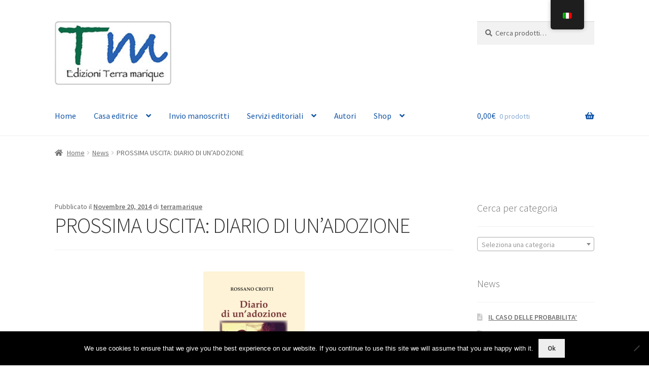

--- FILE ---
content_type: text/html; charset=UTF-8
request_url: https://www.edizioniterramarique.com/prossima-uscita-diario-di-unadozione/
body_size: 15319
content:
<!doctype html>
<html lang="it-IT">
<head>
<meta charset="UTF-8">
<meta name="viewport" content="width=device-width, initial-scale=1">
<link rel="profile" href="http://gmpg.org/xfn/11">
<link rel="pingback" href="https://www.edizioniterramarique.com/xmlrpc.php">

<meta name='robots' content='index, follow, max-image-preview:large, max-snippet:-1, max-video-preview:-1' />
	<style>img:is([sizes="auto" i], [sizes^="auto," i]) { contain-intrinsic-size: 3000px 1500px }</style>
	
	<!-- This site is optimized with the Yoast SEO plugin v26.3 - https://yoast.com/wordpress/plugins/seo/ -->
	<title>PROSSIMA USCITA: DIARIO DI UN&#039;ADOZIONE &#8226; Edizioni Terra marique</title>
	<link rel="canonical" href="https://www.edizioniterramarique.com/prossima-uscita-diario-di-unadozione/" />
	<meta property="og:locale" content="it_IT" />
	<meta property="og:type" content="article" />
	<meta property="og:title" content="PROSSIMA USCITA: DIARIO DI UN&#039;ADOZIONE &#8226; Edizioni Terra marique" />
	<meta property="og:description" content="Un libro tanto semplice quanto intenso e coinvolgente. La storia di un bisogno che si fa desiderio. E quindi attesa. L&#8217;autore è Rossano Crotti, genitore adottivo, insieme alla moglie Rossana, della piccola Mansi (la bimba indiana che vedete ritratta in copertina). La prefazione e la postfazione sono state scritte dal dottor Pascarella, dirigente psicologo USL Reggio [&hellip;]" />
	<meta property="og:url" content="https://www.edizioniterramarique.com/prossima-uscita-diario-di-unadozione/" />
	<meta property="og:site_name" content="Edizioni Terra marique" />
	<meta property="article:published_time" content="2014-11-20T14:10:00+00:00" />
	<meta property="article:modified_time" content="2014-12-02T20:50:15+00:00" />
	<meta property="og:image" content="https://www.edizioniterramarique.com/wp-content/uploads/2014/11/copertina-per-sito-200x290.jpg" />
	<meta property="og:image:width" content="200" />
	<meta property="og:image:height" content="281" />
	<meta property="og:image:type" content="image/jpeg" />
	<meta name="author" content="terramarique" />
	<meta name="twitter:label1" content="Scritto da" />
	<meta name="twitter:data1" content="terramarique" />
	<meta name="twitter:label2" content="Tempo di lettura stimato" />
	<meta name="twitter:data2" content="1 minuto" />
	<script type="application/ld+json" class="yoast-schema-graph">{"@context":"https://schema.org","@graph":[{"@type":"Article","@id":"https://www.edizioniterramarique.com/en/prossima-uscita-diario-di-unadozione/#article","isPartOf":{"@id":"https://www.edizioniterramarique.com/en/prossima-uscita-diario-di-unadozione/"},"author":{"name":"terramarique","@id":"https://www.edizioniterramarique.com/#/schema/person/23151b760764010bb591159120de3824"},"headline":"PROSSIMA USCITA: DIARIO DI UN&#8217;ADOZIONE","datePublished":"2014-11-20T14:10:00+00:00","dateModified":"2014-12-02T20:50:15+00:00","mainEntityOfPage":{"@id":"https://www.edizioniterramarique.com/en/prossima-uscita-diario-di-unadozione/"},"wordCount":124,"publisher":{"@id":"https://www.edizioniterramarique.com/#organization"},"image":{"@id":"https://www.edizioniterramarique.com/en/prossima-uscita-diario-di-unadozione/#primaryimage"},"thumbnailUrl":"https://www.edizioniterramarique.com/wp-content/uploads/2014/11/copertina-per-sito-200x290.jpg","articleSection":["News"],"inLanguage":"it-IT"},{"@type":"WebPage","@id":"https://www.edizioniterramarique.com/en/prossima-uscita-diario-di-unadozione/","url":"https://www.edizioniterramarique.com/en/prossima-uscita-diario-di-unadozione/","name":"PROSSIMA USCITA: DIARIO DI UN'ADOZIONE &#8226; Edizioni Terra marique","isPartOf":{"@id":"https://www.edizioniterramarique.com/#website"},"primaryImageOfPage":{"@id":"https://www.edizioniterramarique.com/en/prossima-uscita-diario-di-unadozione/#primaryimage"},"image":{"@id":"https://www.edizioniterramarique.com/en/prossima-uscita-diario-di-unadozione/#primaryimage"},"thumbnailUrl":"https://www.edizioniterramarique.com/wp-content/uploads/2014/11/copertina-per-sito-200x290.jpg","datePublished":"2014-11-20T14:10:00+00:00","dateModified":"2014-12-02T20:50:15+00:00","breadcrumb":{"@id":"https://www.edizioniterramarique.com/en/prossima-uscita-diario-di-unadozione/#breadcrumb"},"inLanguage":"it-IT","potentialAction":[{"@type":"ReadAction","target":["https://www.edizioniterramarique.com/en/prossima-uscita-diario-di-unadozione/"]}]},{"@type":"ImageObject","inLanguage":"it-IT","@id":"https://www.edizioniterramarique.com/en/prossima-uscita-diario-di-unadozione/#primaryimage","url":"https://www.edizioniterramarique.com/wp-content/uploads/2014/11/copertina-per-sito-200x290.jpg","contentUrl":"https://www.edizioniterramarique.com/wp-content/uploads/2014/11/copertina-per-sito-200x290.jpg","width":200,"height":281},{"@type":"BreadcrumbList","@id":"https://www.edizioniterramarique.com/en/prossima-uscita-diario-di-unadozione/#breadcrumb","itemListElement":[{"@type":"ListItem","position":1,"name":"Home","item":"https://www.edizioniterramarique.com/"},{"@type":"ListItem","position":2,"name":"PROSSIMA USCITA: DIARIO DI UN&#8217;ADOZIONE"}]},{"@type":"WebSite","@id":"https://www.edizioniterramarique.com/#website","url":"https://www.edizioniterramarique.com/","name":"Edizioni Terra marique","description":"Edizioni Terra marique","publisher":{"@id":"https://www.edizioniterramarique.com/#organization"},"potentialAction":[{"@type":"SearchAction","target":{"@type":"EntryPoint","urlTemplate":"https://www.edizioniterramarique.com/?s={search_term_string}"},"query-input":{"@type":"PropertyValueSpecification","valueRequired":true,"valueName":"search_term_string"}}],"inLanguage":"it-IT"},{"@type":"Organization","@id":"https://www.edizioniterramarique.com/#organization","name":"Edizioni Terra marique","url":"https://www.edizioniterramarique.com/","logo":{"@type":"ImageObject","inLanguage":"it-IT","@id":"https://www.edizioniterramarique.com/#/schema/logo/image/","url":"https://www.edizioniterramarique.com/wp-content/uploads/2014/02/logo_web1.jpg","contentUrl":"https://www.edizioniterramarique.com/wp-content/uploads/2014/02/logo_web1.jpg","width":200,"height":109,"caption":"Edizioni Terra marique"},"image":{"@id":"https://www.edizioniterramarique.com/#/schema/logo/image/"}},{"@type":"Person","@id":"https://www.edizioniterramarique.com/#/schema/person/23151b760764010bb591159120de3824","name":"terramarique","url":"https://www.edizioniterramarique.com/author/terramarique/"}]}</script>
	<!-- / Yoast SEO plugin. -->


<link rel='dns-prefetch' href='//platform-api.sharethis.com' />
<link rel='dns-prefetch' href='//fonts.googleapis.com' />
<link rel="alternate" type="application/rss+xml" title="Edizioni Terra marique &raquo; Feed" href="https://www.edizioniterramarique.com/feed/" />
<link rel="alternate" type="application/rss+xml" title="Edizioni Terra marique &raquo; Feed dei commenti" href="https://www.edizioniterramarique.com/comments/feed/" />
<link rel="alternate" type="application/rss+xml" title="Edizioni Terra marique &raquo; PROSSIMA USCITA: DIARIO DI UN&#8217;ADOZIONE Feed dei commenti" href="https://www.edizioniterramarique.com/prossima-uscita-diario-di-unadozione/feed/" />
<script>
window._wpemojiSettings = {"baseUrl":"https:\/\/s.w.org\/images\/core\/emoji\/16.0.1\/72x72\/","ext":".png","svgUrl":"https:\/\/s.w.org\/images\/core\/emoji\/16.0.1\/svg\/","svgExt":".svg","source":{"concatemoji":"https:\/\/www.edizioniterramarique.com\/wp-includes\/js\/wp-emoji-release.min.js?ver=6.8.3"}};
/*! This file is auto-generated */
!function(s,n){var o,i,e;function c(e){try{var t={supportTests:e,timestamp:(new Date).valueOf()};sessionStorage.setItem(o,JSON.stringify(t))}catch(e){}}function p(e,t,n){e.clearRect(0,0,e.canvas.width,e.canvas.height),e.fillText(t,0,0);var t=new Uint32Array(e.getImageData(0,0,e.canvas.width,e.canvas.height).data),a=(e.clearRect(0,0,e.canvas.width,e.canvas.height),e.fillText(n,0,0),new Uint32Array(e.getImageData(0,0,e.canvas.width,e.canvas.height).data));return t.every(function(e,t){return e===a[t]})}function u(e,t){e.clearRect(0,0,e.canvas.width,e.canvas.height),e.fillText(t,0,0);for(var n=e.getImageData(16,16,1,1),a=0;a<n.data.length;a++)if(0!==n.data[a])return!1;return!0}function f(e,t,n,a){switch(t){case"flag":return n(e,"\ud83c\udff3\ufe0f\u200d\u26a7\ufe0f","\ud83c\udff3\ufe0f\u200b\u26a7\ufe0f")?!1:!n(e,"\ud83c\udde8\ud83c\uddf6","\ud83c\udde8\u200b\ud83c\uddf6")&&!n(e,"\ud83c\udff4\udb40\udc67\udb40\udc62\udb40\udc65\udb40\udc6e\udb40\udc67\udb40\udc7f","\ud83c\udff4\u200b\udb40\udc67\u200b\udb40\udc62\u200b\udb40\udc65\u200b\udb40\udc6e\u200b\udb40\udc67\u200b\udb40\udc7f");case"emoji":return!a(e,"\ud83e\udedf")}return!1}function g(e,t,n,a){var r="undefined"!=typeof WorkerGlobalScope&&self instanceof WorkerGlobalScope?new OffscreenCanvas(300,150):s.createElement("canvas"),o=r.getContext("2d",{willReadFrequently:!0}),i=(o.textBaseline="top",o.font="600 32px Arial",{});return e.forEach(function(e){i[e]=t(o,e,n,a)}),i}function t(e){var t=s.createElement("script");t.src=e,t.defer=!0,s.head.appendChild(t)}"undefined"!=typeof Promise&&(o="wpEmojiSettingsSupports",i=["flag","emoji"],n.supports={everything:!0,everythingExceptFlag:!0},e=new Promise(function(e){s.addEventListener("DOMContentLoaded",e,{once:!0})}),new Promise(function(t){var n=function(){try{var e=JSON.parse(sessionStorage.getItem(o));if("object"==typeof e&&"number"==typeof e.timestamp&&(new Date).valueOf()<e.timestamp+604800&&"object"==typeof e.supportTests)return e.supportTests}catch(e){}return null}();if(!n){if("undefined"!=typeof Worker&&"undefined"!=typeof OffscreenCanvas&&"undefined"!=typeof URL&&URL.createObjectURL&&"undefined"!=typeof Blob)try{var e="postMessage("+g.toString()+"("+[JSON.stringify(i),f.toString(),p.toString(),u.toString()].join(",")+"));",a=new Blob([e],{type:"text/javascript"}),r=new Worker(URL.createObjectURL(a),{name:"wpTestEmojiSupports"});return void(r.onmessage=function(e){c(n=e.data),r.terminate(),t(n)})}catch(e){}c(n=g(i,f,p,u))}t(n)}).then(function(e){for(var t in e)n.supports[t]=e[t],n.supports.everything=n.supports.everything&&n.supports[t],"flag"!==t&&(n.supports.everythingExceptFlag=n.supports.everythingExceptFlag&&n.supports[t]);n.supports.everythingExceptFlag=n.supports.everythingExceptFlag&&!n.supports.flag,n.DOMReady=!1,n.readyCallback=function(){n.DOMReady=!0}}).then(function(){return e}).then(function(){var e;n.supports.everything||(n.readyCallback(),(e=n.source||{}).concatemoji?t(e.concatemoji):e.wpemoji&&e.twemoji&&(t(e.twemoji),t(e.wpemoji)))}))}((window,document),window._wpemojiSettings);
</script>
<link rel='stylesheet' id='woo-conditional-shipping-blocks-style-css' href='https://www.edizioniterramarique.com/wp-content/plugins/woo-conditional-shipping-pro/frontend/css/woo-conditional-shipping.css?ver=3.6.0.pro' media='all' />
<link rel='stylesheet' id='storefront-top-bar-css' href='https://www.edizioniterramarique.com/wp-content/plugins/storefront-top-bar/assets/css/storefront-top-bar.css?ver=6.8.3' media='all' />
<style id='wp-emoji-styles-inline-css'>

	img.wp-smiley, img.emoji {
		display: inline !important;
		border: none !important;
		box-shadow: none !important;
		height: 1em !important;
		width: 1em !important;
		margin: 0 0.07em !important;
		vertical-align: -0.1em !important;
		background: none !important;
		padding: 0 !important;
	}
</style>
<link rel='stylesheet' id='wp-block-library-css' href='https://www.edizioniterramarique.com/wp-includes/css/dist/block-library/style.min.css?ver=6.8.3' media='all' />
<style id='wp-block-library-theme-inline-css'>
.wp-block-audio :where(figcaption){color:#555;font-size:13px;text-align:center}.is-dark-theme .wp-block-audio :where(figcaption){color:#ffffffa6}.wp-block-audio{margin:0 0 1em}.wp-block-code{border:1px solid #ccc;border-radius:4px;font-family:Menlo,Consolas,monaco,monospace;padding:.8em 1em}.wp-block-embed :where(figcaption){color:#555;font-size:13px;text-align:center}.is-dark-theme .wp-block-embed :where(figcaption){color:#ffffffa6}.wp-block-embed{margin:0 0 1em}.blocks-gallery-caption{color:#555;font-size:13px;text-align:center}.is-dark-theme .blocks-gallery-caption{color:#ffffffa6}:root :where(.wp-block-image figcaption){color:#555;font-size:13px;text-align:center}.is-dark-theme :root :where(.wp-block-image figcaption){color:#ffffffa6}.wp-block-image{margin:0 0 1em}.wp-block-pullquote{border-bottom:4px solid;border-top:4px solid;color:currentColor;margin-bottom:1.75em}.wp-block-pullquote cite,.wp-block-pullquote footer,.wp-block-pullquote__citation{color:currentColor;font-size:.8125em;font-style:normal;text-transform:uppercase}.wp-block-quote{border-left:.25em solid;margin:0 0 1.75em;padding-left:1em}.wp-block-quote cite,.wp-block-quote footer{color:currentColor;font-size:.8125em;font-style:normal;position:relative}.wp-block-quote:where(.has-text-align-right){border-left:none;border-right:.25em solid;padding-left:0;padding-right:1em}.wp-block-quote:where(.has-text-align-center){border:none;padding-left:0}.wp-block-quote.is-large,.wp-block-quote.is-style-large,.wp-block-quote:where(.is-style-plain){border:none}.wp-block-search .wp-block-search__label{font-weight:700}.wp-block-search__button{border:1px solid #ccc;padding:.375em .625em}:where(.wp-block-group.has-background){padding:1.25em 2.375em}.wp-block-separator.has-css-opacity{opacity:.4}.wp-block-separator{border:none;border-bottom:2px solid;margin-left:auto;margin-right:auto}.wp-block-separator.has-alpha-channel-opacity{opacity:1}.wp-block-separator:not(.is-style-wide):not(.is-style-dots){width:100px}.wp-block-separator.has-background:not(.is-style-dots){border-bottom:none;height:1px}.wp-block-separator.has-background:not(.is-style-wide):not(.is-style-dots){height:2px}.wp-block-table{margin:0 0 1em}.wp-block-table td,.wp-block-table th{word-break:normal}.wp-block-table :where(figcaption){color:#555;font-size:13px;text-align:center}.is-dark-theme .wp-block-table :where(figcaption){color:#ffffffa6}.wp-block-video :where(figcaption){color:#555;font-size:13px;text-align:center}.is-dark-theme .wp-block-video :where(figcaption){color:#ffffffa6}.wp-block-video{margin:0 0 1em}:root :where(.wp-block-template-part.has-background){margin-bottom:0;margin-top:0;padding:1.25em 2.375em}
</style>
<style id='classic-theme-styles-inline-css'>
/*! This file is auto-generated */
.wp-block-button__link{color:#fff;background-color:#32373c;border-radius:9999px;box-shadow:none;text-decoration:none;padding:calc(.667em + 2px) calc(1.333em + 2px);font-size:1.125em}.wp-block-file__button{background:#32373c;color:#fff;text-decoration:none}
</style>
<link rel='stylesheet' id='storefront-gutenberg-blocks-css' href='https://www.edizioniterramarique.com/wp-content/themes/storefront/assets/css/base/gutenberg-blocks.css?ver=4.6.1' media='all' />
<style id='storefront-gutenberg-blocks-inline-css'>

				.wp-block-button__link:not(.has-text-color) {
					color: #333333;
				}

				.wp-block-button__link:not(.has-text-color):hover,
				.wp-block-button__link:not(.has-text-color):focus,
				.wp-block-button__link:not(.has-text-color):active {
					color: #333333;
				}

				.wp-block-button__link:not(.has-background) {
					background-color: #eeeeee;
				}

				.wp-block-button__link:not(.has-background):hover,
				.wp-block-button__link:not(.has-background):focus,
				.wp-block-button__link:not(.has-background):active {
					border-color: #d5d5d5;
					background-color: #d5d5d5;
				}

				.wc-block-grid__products .wc-block-grid__product .wp-block-button__link {
					background-color: #eeeeee;
					border-color: #eeeeee;
					color: #333333;
				}

				.wp-block-quote footer,
				.wp-block-quote cite,
				.wp-block-quote__citation {
					color: #6d6d6d;
				}

				.wp-block-pullquote cite,
				.wp-block-pullquote footer,
				.wp-block-pullquote__citation {
					color: #6d6d6d;
				}

				.wp-block-image figcaption {
					color: #6d6d6d;
				}

				.wp-block-separator.is-style-dots::before {
					color: #333333;
				}

				.wp-block-file a.wp-block-file__button {
					color: #333333;
					background-color: #eeeeee;
					border-color: #eeeeee;
				}

				.wp-block-file a.wp-block-file__button:hover,
				.wp-block-file a.wp-block-file__button:focus,
				.wp-block-file a.wp-block-file__button:active {
					color: #333333;
					background-color: #d5d5d5;
				}

				.wp-block-code,
				.wp-block-preformatted pre {
					color: #6d6d6d;
				}

				.wp-block-table:not( .has-background ):not( .is-style-stripes ) tbody tr:nth-child(2n) td {
					background-color: #fdfdfd;
				}

				.wp-block-cover .wp-block-cover__inner-container h1:not(.has-text-color),
				.wp-block-cover .wp-block-cover__inner-container h2:not(.has-text-color),
				.wp-block-cover .wp-block-cover__inner-container h3:not(.has-text-color),
				.wp-block-cover .wp-block-cover__inner-container h4:not(.has-text-color),
				.wp-block-cover .wp-block-cover__inner-container h5:not(.has-text-color),
				.wp-block-cover .wp-block-cover__inner-container h6:not(.has-text-color) {
					color: #000000;
				}

				.wc-block-components-price-slider__range-input-progress,
				.rtl .wc-block-components-price-slider__range-input-progress {
					--range-color: #7f54b3;
				}

				/* Target only IE11 */
				@media all and (-ms-high-contrast: none), (-ms-high-contrast: active) {
					.wc-block-components-price-slider__range-input-progress {
						background: #7f54b3;
					}
				}

				.wc-block-components-button:not(.is-link) {
					background-color: #333333;
					color: #ffffff;
				}

				.wc-block-components-button:not(.is-link):hover,
				.wc-block-components-button:not(.is-link):focus,
				.wc-block-components-button:not(.is-link):active {
					background-color: #1a1a1a;
					color: #ffffff;
				}

				.wc-block-components-button:not(.is-link):disabled {
					background-color: #333333;
					color: #ffffff;
				}

				.wc-block-cart__submit-container {
					background-color: #ffffff;
				}

				.wc-block-cart__submit-container::before {
					color: rgba(220,220,220,0.5);
				}

				.wc-block-components-order-summary-item__quantity {
					background-color: #ffffff;
					border-color: #6d6d6d;
					box-shadow: 0 0 0 2px #ffffff;
					color: #6d6d6d;
				}
			
</style>
<style id='global-styles-inline-css'>
:root{--wp--preset--aspect-ratio--square: 1;--wp--preset--aspect-ratio--4-3: 4/3;--wp--preset--aspect-ratio--3-4: 3/4;--wp--preset--aspect-ratio--3-2: 3/2;--wp--preset--aspect-ratio--2-3: 2/3;--wp--preset--aspect-ratio--16-9: 16/9;--wp--preset--aspect-ratio--9-16: 9/16;--wp--preset--color--black: #000000;--wp--preset--color--cyan-bluish-gray: #abb8c3;--wp--preset--color--white: #ffffff;--wp--preset--color--pale-pink: #f78da7;--wp--preset--color--vivid-red: #cf2e2e;--wp--preset--color--luminous-vivid-orange: #ff6900;--wp--preset--color--luminous-vivid-amber: #fcb900;--wp--preset--color--light-green-cyan: #7bdcb5;--wp--preset--color--vivid-green-cyan: #00d084;--wp--preset--color--pale-cyan-blue: #8ed1fc;--wp--preset--color--vivid-cyan-blue: #0693e3;--wp--preset--color--vivid-purple: #9b51e0;--wp--preset--gradient--vivid-cyan-blue-to-vivid-purple: linear-gradient(135deg,rgba(6,147,227,1) 0%,rgb(155,81,224) 100%);--wp--preset--gradient--light-green-cyan-to-vivid-green-cyan: linear-gradient(135deg,rgb(122,220,180) 0%,rgb(0,208,130) 100%);--wp--preset--gradient--luminous-vivid-amber-to-luminous-vivid-orange: linear-gradient(135deg,rgba(252,185,0,1) 0%,rgba(255,105,0,1) 100%);--wp--preset--gradient--luminous-vivid-orange-to-vivid-red: linear-gradient(135deg,rgba(255,105,0,1) 0%,rgb(207,46,46) 100%);--wp--preset--gradient--very-light-gray-to-cyan-bluish-gray: linear-gradient(135deg,rgb(238,238,238) 0%,rgb(169,184,195) 100%);--wp--preset--gradient--cool-to-warm-spectrum: linear-gradient(135deg,rgb(74,234,220) 0%,rgb(151,120,209) 20%,rgb(207,42,186) 40%,rgb(238,44,130) 60%,rgb(251,105,98) 80%,rgb(254,248,76) 100%);--wp--preset--gradient--blush-light-purple: linear-gradient(135deg,rgb(255,206,236) 0%,rgb(152,150,240) 100%);--wp--preset--gradient--blush-bordeaux: linear-gradient(135deg,rgb(254,205,165) 0%,rgb(254,45,45) 50%,rgb(107,0,62) 100%);--wp--preset--gradient--luminous-dusk: linear-gradient(135deg,rgb(255,203,112) 0%,rgb(199,81,192) 50%,rgb(65,88,208) 100%);--wp--preset--gradient--pale-ocean: linear-gradient(135deg,rgb(255,245,203) 0%,rgb(182,227,212) 50%,rgb(51,167,181) 100%);--wp--preset--gradient--electric-grass: linear-gradient(135deg,rgb(202,248,128) 0%,rgb(113,206,126) 100%);--wp--preset--gradient--midnight: linear-gradient(135deg,rgb(2,3,129) 0%,rgb(40,116,252) 100%);--wp--preset--font-size--small: 14px;--wp--preset--font-size--medium: 23px;--wp--preset--font-size--large: 26px;--wp--preset--font-size--x-large: 42px;--wp--preset--font-size--normal: 16px;--wp--preset--font-size--huge: 37px;--wp--preset--spacing--20: 0.44rem;--wp--preset--spacing--30: 0.67rem;--wp--preset--spacing--40: 1rem;--wp--preset--spacing--50: 1.5rem;--wp--preset--spacing--60: 2.25rem;--wp--preset--spacing--70: 3.38rem;--wp--preset--spacing--80: 5.06rem;--wp--preset--shadow--natural: 6px 6px 9px rgba(0, 0, 0, 0.2);--wp--preset--shadow--deep: 12px 12px 50px rgba(0, 0, 0, 0.4);--wp--preset--shadow--sharp: 6px 6px 0px rgba(0, 0, 0, 0.2);--wp--preset--shadow--outlined: 6px 6px 0px -3px rgba(255, 255, 255, 1), 6px 6px rgba(0, 0, 0, 1);--wp--preset--shadow--crisp: 6px 6px 0px rgba(0, 0, 0, 1);}:root :where(.is-layout-flow) > :first-child{margin-block-start: 0;}:root :where(.is-layout-flow) > :last-child{margin-block-end: 0;}:root :where(.is-layout-flow) > *{margin-block-start: 24px;margin-block-end: 0;}:root :where(.is-layout-constrained) > :first-child{margin-block-start: 0;}:root :where(.is-layout-constrained) > :last-child{margin-block-end: 0;}:root :where(.is-layout-constrained) > *{margin-block-start: 24px;margin-block-end: 0;}:root :where(.is-layout-flex){gap: 24px;}:root :where(.is-layout-grid){gap: 24px;}body .is-layout-flex{display: flex;}.is-layout-flex{flex-wrap: wrap;align-items: center;}.is-layout-flex > :is(*, div){margin: 0;}body .is-layout-grid{display: grid;}.is-layout-grid > :is(*, div){margin: 0;}.has-black-color{color: var(--wp--preset--color--black) !important;}.has-cyan-bluish-gray-color{color: var(--wp--preset--color--cyan-bluish-gray) !important;}.has-white-color{color: var(--wp--preset--color--white) !important;}.has-pale-pink-color{color: var(--wp--preset--color--pale-pink) !important;}.has-vivid-red-color{color: var(--wp--preset--color--vivid-red) !important;}.has-luminous-vivid-orange-color{color: var(--wp--preset--color--luminous-vivid-orange) !important;}.has-luminous-vivid-amber-color{color: var(--wp--preset--color--luminous-vivid-amber) !important;}.has-light-green-cyan-color{color: var(--wp--preset--color--light-green-cyan) !important;}.has-vivid-green-cyan-color{color: var(--wp--preset--color--vivid-green-cyan) !important;}.has-pale-cyan-blue-color{color: var(--wp--preset--color--pale-cyan-blue) !important;}.has-vivid-cyan-blue-color{color: var(--wp--preset--color--vivid-cyan-blue) !important;}.has-vivid-purple-color{color: var(--wp--preset--color--vivid-purple) !important;}.has-black-background-color{background-color: var(--wp--preset--color--black) !important;}.has-cyan-bluish-gray-background-color{background-color: var(--wp--preset--color--cyan-bluish-gray) !important;}.has-white-background-color{background-color: var(--wp--preset--color--white) !important;}.has-pale-pink-background-color{background-color: var(--wp--preset--color--pale-pink) !important;}.has-vivid-red-background-color{background-color: var(--wp--preset--color--vivid-red) !important;}.has-luminous-vivid-orange-background-color{background-color: var(--wp--preset--color--luminous-vivid-orange) !important;}.has-luminous-vivid-amber-background-color{background-color: var(--wp--preset--color--luminous-vivid-amber) !important;}.has-light-green-cyan-background-color{background-color: var(--wp--preset--color--light-green-cyan) !important;}.has-vivid-green-cyan-background-color{background-color: var(--wp--preset--color--vivid-green-cyan) !important;}.has-pale-cyan-blue-background-color{background-color: var(--wp--preset--color--pale-cyan-blue) !important;}.has-vivid-cyan-blue-background-color{background-color: var(--wp--preset--color--vivid-cyan-blue) !important;}.has-vivid-purple-background-color{background-color: var(--wp--preset--color--vivid-purple) !important;}.has-black-border-color{border-color: var(--wp--preset--color--black) !important;}.has-cyan-bluish-gray-border-color{border-color: var(--wp--preset--color--cyan-bluish-gray) !important;}.has-white-border-color{border-color: var(--wp--preset--color--white) !important;}.has-pale-pink-border-color{border-color: var(--wp--preset--color--pale-pink) !important;}.has-vivid-red-border-color{border-color: var(--wp--preset--color--vivid-red) !important;}.has-luminous-vivid-orange-border-color{border-color: var(--wp--preset--color--luminous-vivid-orange) !important;}.has-luminous-vivid-amber-border-color{border-color: var(--wp--preset--color--luminous-vivid-amber) !important;}.has-light-green-cyan-border-color{border-color: var(--wp--preset--color--light-green-cyan) !important;}.has-vivid-green-cyan-border-color{border-color: var(--wp--preset--color--vivid-green-cyan) !important;}.has-pale-cyan-blue-border-color{border-color: var(--wp--preset--color--pale-cyan-blue) !important;}.has-vivid-cyan-blue-border-color{border-color: var(--wp--preset--color--vivid-cyan-blue) !important;}.has-vivid-purple-border-color{border-color: var(--wp--preset--color--vivid-purple) !important;}.has-vivid-cyan-blue-to-vivid-purple-gradient-background{background: var(--wp--preset--gradient--vivid-cyan-blue-to-vivid-purple) !important;}.has-light-green-cyan-to-vivid-green-cyan-gradient-background{background: var(--wp--preset--gradient--light-green-cyan-to-vivid-green-cyan) !important;}.has-luminous-vivid-amber-to-luminous-vivid-orange-gradient-background{background: var(--wp--preset--gradient--luminous-vivid-amber-to-luminous-vivid-orange) !important;}.has-luminous-vivid-orange-to-vivid-red-gradient-background{background: var(--wp--preset--gradient--luminous-vivid-orange-to-vivid-red) !important;}.has-very-light-gray-to-cyan-bluish-gray-gradient-background{background: var(--wp--preset--gradient--very-light-gray-to-cyan-bluish-gray) !important;}.has-cool-to-warm-spectrum-gradient-background{background: var(--wp--preset--gradient--cool-to-warm-spectrum) !important;}.has-blush-light-purple-gradient-background{background: var(--wp--preset--gradient--blush-light-purple) !important;}.has-blush-bordeaux-gradient-background{background: var(--wp--preset--gradient--blush-bordeaux) !important;}.has-luminous-dusk-gradient-background{background: var(--wp--preset--gradient--luminous-dusk) !important;}.has-pale-ocean-gradient-background{background: var(--wp--preset--gradient--pale-ocean) !important;}.has-electric-grass-gradient-background{background: var(--wp--preset--gradient--electric-grass) !important;}.has-midnight-gradient-background{background: var(--wp--preset--gradient--midnight) !important;}.has-small-font-size{font-size: var(--wp--preset--font-size--small) !important;}.has-medium-font-size{font-size: var(--wp--preset--font-size--medium) !important;}.has-large-font-size{font-size: var(--wp--preset--font-size--large) !important;}.has-x-large-font-size{font-size: var(--wp--preset--font-size--x-large) !important;}
:root :where(.wp-block-pullquote){font-size: 1.5em;line-height: 1.6;}
</style>
<link rel='stylesheet' id='contact-form-7-css' href='https://www.edizioniterramarique.com/wp-content/plugins/contact-form-7/includes/css/styles.css?ver=6.1.3' media='all' />
<link rel='stylesheet' id='cookie-notice-front-css' href='https://www.edizioniterramarique.com/wp-content/plugins/cookie-notice/css/front.min.css?ver=2.5.8' media='all' />
<link rel='stylesheet' id='popb_admin_top_menu_styles_csm-css' href='https://www.edizioniterramarique.com/wp-content/plugins/page-builder-add/styles/admin-csm-menu-styles.css?ver=6.8.3' media='all' />
<link rel='stylesheet' id='woo-save-for-later-css' href='https://www.edizioniterramarique.com/wp-content/plugins/woo-save-for-later/public/css/woo-save-for-later-public.css?ver=1.0.0' media='all' />
<link rel='stylesheet' id='wfg-styles-css' href='https://www.edizioniterramarique.com/wp-content/plugins/woocommerce-multiple-free-gift/css/wfg-styles.css?ver=6.8.3' media='all' />
<style id='woocommerce-inline-inline-css'>
.woocommerce form .form-row .required { visibility: visible; }
</style>
<link rel='stylesheet' id='trp-floater-language-switcher-style-css' href='https://www.edizioniterramarique.com/wp-content/plugins/translatepress-multilingual/assets/css/trp-floater-language-switcher.css?ver=3.0.3' media='all' />
<link rel='stylesheet' id='trp-language-switcher-style-css' href='https://www.edizioniterramarique.com/wp-content/plugins/translatepress-multilingual/assets/css/trp-language-switcher.css?ver=3.0.3' media='all' />
<link rel='stylesheet' id='woo_conditional_shipping_css-css' href='https://www.edizioniterramarique.com/wp-content/plugins/woo-conditional-shipping-pro/includes/frontend/../../frontend/css/woo-conditional-shipping.css?ver=3.6.0.pro' media='all' />
<link rel='stylesheet' id='brands-styles-css' href='https://www.edizioniterramarique.com/wp-content/plugins/woocommerce/assets/css/brands.css?ver=10.3.7' media='all' />
<link rel='stylesheet' id='storefront-style-css' href='https://www.edizioniterramarique.com/wp-content/themes/storefront/style.css?ver=4.6.1' media='all' />
<style id='storefront-style-inline-css'>

			.main-navigation ul li a,
			.site-title a,
			ul.menu li a,
			.site-branding h1 a,
			button.menu-toggle,
			button.menu-toggle:hover,
			.handheld-navigation .dropdown-toggle {
				color: #1254a5;
			}

			button.menu-toggle,
			button.menu-toggle:hover {
				border-color: #1254a5;
			}

			.main-navigation ul li a:hover,
			.main-navigation ul li:hover > a,
			.site-title a:hover,
			.site-header ul.menu li.current-menu-item > a {
				color: #5395e6;
			}

			table:not( .has-background ) th {
				background-color: #f8f8f8;
			}

			table:not( .has-background ) tbody td {
				background-color: #fdfdfd;
			}

			table:not( .has-background ) tbody tr:nth-child(2n) td,
			fieldset,
			fieldset legend {
				background-color: #fbfbfb;
			}

			.site-header,
			.secondary-navigation ul ul,
			.main-navigation ul.menu > li.menu-item-has-children:after,
			.secondary-navigation ul.menu ul,
			.storefront-handheld-footer-bar,
			.storefront-handheld-footer-bar ul li > a,
			.storefront-handheld-footer-bar ul li.search .site-search,
			button.menu-toggle,
			button.menu-toggle:hover {
				background-color: #ffffff;
			}

			p.site-description,
			.site-header,
			.storefront-handheld-footer-bar {
				color: #1254a5;
			}

			button.menu-toggle:after,
			button.menu-toggle:before,
			button.menu-toggle span:before {
				background-color: #1254a5;
			}

			h1, h2, h3, h4, h5, h6, .wc-block-grid__product-title {
				color: #333333;
			}

			.widget h1 {
				border-bottom-color: #333333;
			}

			body,
			.secondary-navigation a {
				color: #6d6d6d;
			}

			.widget-area .widget a,
			.hentry .entry-header .posted-on a,
			.hentry .entry-header .post-author a,
			.hentry .entry-header .post-comments a,
			.hentry .entry-header .byline a {
				color: #727272;
			}

			a {
				color: #7f54b3;
			}

			a:focus,
			button:focus,
			.button.alt:focus,
			input:focus,
			textarea:focus,
			input[type="button"]:focus,
			input[type="reset"]:focus,
			input[type="submit"]:focus,
			input[type="email"]:focus,
			input[type="tel"]:focus,
			input[type="url"]:focus,
			input[type="password"]:focus,
			input[type="search"]:focus {
				outline-color: #7f54b3;
			}

			button, input[type="button"], input[type="reset"], input[type="submit"], .button, .widget a.button {
				background-color: #eeeeee;
				border-color: #eeeeee;
				color: #333333;
			}

			button:hover, input[type="button"]:hover, input[type="reset"]:hover, input[type="submit"]:hover, .button:hover, .widget a.button:hover {
				background-color: #d5d5d5;
				border-color: #d5d5d5;
				color: #333333;
			}

			button.alt, input[type="button"].alt, input[type="reset"].alt, input[type="submit"].alt, .button.alt, .widget-area .widget a.button.alt {
				background-color: #333333;
				border-color: #333333;
				color: #ffffff;
			}

			button.alt:hover, input[type="button"].alt:hover, input[type="reset"].alt:hover, input[type="submit"].alt:hover, .button.alt:hover, .widget-area .widget a.button.alt:hover {
				background-color: #1a1a1a;
				border-color: #1a1a1a;
				color: #ffffff;
			}

			.pagination .page-numbers li .page-numbers.current {
				background-color: #e6e6e6;
				color: #636363;
			}

			#comments .comment-list .comment-content .comment-text {
				background-color: #f8f8f8;
			}

			.site-footer {
				background-color: #ffffff;
				color: #1254a5;
			}

			.site-footer a:not(.button):not(.components-button) {
				color: #1254a5;
			}

			.site-footer .storefront-handheld-footer-bar a:not(.button):not(.components-button) {
				color: #1254a5;
			}

			.site-footer h1, .site-footer h2, .site-footer h3, .site-footer h4, .site-footer h5, .site-footer h6, .site-footer .widget .widget-title, .site-footer .widget .widgettitle {
				color: #1254a5;
			}

			.page-template-template-homepage.has-post-thumbnail .type-page.has-post-thumbnail .entry-title {
				color: #000000;
			}

			.page-template-template-homepage.has-post-thumbnail .type-page.has-post-thumbnail .entry-content {
				color: #000000;
			}

			@media screen and ( min-width: 768px ) {
				.secondary-navigation ul.menu a:hover {
					color: #2b6dbe;
				}

				.secondary-navigation ul.menu a {
					color: #1254a5;
				}

				.main-navigation ul.menu ul.sub-menu,
				.main-navigation ul.nav-menu ul.children {
					background-color: #f0f0f0;
				}

				.site-header {
					border-bottom-color: #f0f0f0;
				}
			}
</style>
<link rel='stylesheet' id='storefront-icons-css' href='https://www.edizioniterramarique.com/wp-content/themes/storefront/assets/css/base/icons.css?ver=4.6.1' media='all' />
<link rel='stylesheet' id='storefront-fonts-css' href='https://fonts.googleapis.com/css?family=Source+Sans+Pro%3A400%2C300%2C300italic%2C400italic%2C600%2C700%2C900&#038;subset=latin%2Clatin-ext&#038;ver=4.6.1' media='all' />
<link rel='stylesheet' id='storefront-woocommerce-style-css' href='https://www.edizioniterramarique.com/wp-content/themes/storefront/assets/css/woocommerce/woocommerce.css?ver=4.6.1' media='all' />
<style id='storefront-woocommerce-style-inline-css'>
@font-face {
				font-family: star;
				src: url(https://www.edizioniterramarique.com/wp-content/plugins/woocommerce/assets/fonts/star.eot);
				src:
					url(https://www.edizioniterramarique.com/wp-content/plugins/woocommerce/assets/fonts/star.eot?#iefix) format("embedded-opentype"),
					url(https://www.edizioniterramarique.com/wp-content/plugins/woocommerce/assets/fonts/star.woff) format("woff"),
					url(https://www.edizioniterramarique.com/wp-content/plugins/woocommerce/assets/fonts/star.ttf) format("truetype"),
					url(https://www.edizioniterramarique.com/wp-content/plugins/woocommerce/assets/fonts/star.svg#star) format("svg");
				font-weight: 400;
				font-style: normal;
			}
			@font-face {
				font-family: WooCommerce;
				src: url(https://www.edizioniterramarique.com/wp-content/plugins/woocommerce/assets/fonts/WooCommerce.eot);
				src:
					url(https://www.edizioniterramarique.com/wp-content/plugins/woocommerce/assets/fonts/WooCommerce.eot?#iefix) format("embedded-opentype"),
					url(https://www.edizioniterramarique.com/wp-content/plugins/woocommerce/assets/fonts/WooCommerce.woff) format("woff"),
					url(https://www.edizioniterramarique.com/wp-content/plugins/woocommerce/assets/fonts/WooCommerce.ttf) format("truetype"),
					url(https://www.edizioniterramarique.com/wp-content/plugins/woocommerce/assets/fonts/WooCommerce.svg#WooCommerce) format("svg");
				font-weight: 400;
				font-style: normal;
			}

			a.cart-contents,
			.site-header-cart .widget_shopping_cart a {
				color: #1254a5;
			}

			a.cart-contents:hover,
			.site-header-cart .widget_shopping_cart a:hover,
			.site-header-cart:hover > li > a {
				color: #5395e6;
			}

			table.cart td.product-remove,
			table.cart td.actions {
				border-top-color: #ffffff;
			}

			.storefront-handheld-footer-bar ul li.cart .count {
				background-color: #1254a5;
				color: #ffffff;
				border-color: #ffffff;
			}

			.woocommerce-tabs ul.tabs li.active a,
			ul.products li.product .price,
			.onsale,
			.wc-block-grid__product-onsale,
			.widget_search form:before,
			.widget_product_search form:before {
				color: #6d6d6d;
			}

			.woocommerce-breadcrumb a,
			a.woocommerce-review-link,
			.product_meta a {
				color: #727272;
			}

			.wc-block-grid__product-onsale,
			.onsale {
				border-color: #6d6d6d;
			}

			.star-rating span:before,
			.quantity .plus, .quantity .minus,
			p.stars a:hover:after,
			p.stars a:after,
			.star-rating span:before,
			#payment .payment_methods li input[type=radio]:first-child:checked+label:before {
				color: #7f54b3;
			}

			.widget_price_filter .ui-slider .ui-slider-range,
			.widget_price_filter .ui-slider .ui-slider-handle {
				background-color: #7f54b3;
			}

			.order_details {
				background-color: #f8f8f8;
			}

			.order_details > li {
				border-bottom: 1px dotted #e3e3e3;
			}

			.order_details:before,
			.order_details:after {
				background: -webkit-linear-gradient(transparent 0,transparent 0),-webkit-linear-gradient(135deg,#f8f8f8 33.33%,transparent 33.33%),-webkit-linear-gradient(45deg,#f8f8f8 33.33%,transparent 33.33%)
			}

			#order_review {
				background-color: #ffffff;
			}

			#payment .payment_methods > li .payment_box,
			#payment .place-order {
				background-color: #fafafa;
			}

			#payment .payment_methods > li:not(.woocommerce-notice) {
				background-color: #f5f5f5;
			}

			#payment .payment_methods > li:not(.woocommerce-notice):hover {
				background-color: #f0f0f0;
			}

			.woocommerce-pagination .page-numbers li .page-numbers.current {
				background-color: #e6e6e6;
				color: #636363;
			}

			.wc-block-grid__product-onsale,
			.onsale,
			.woocommerce-pagination .page-numbers li .page-numbers:not(.current) {
				color: #6d6d6d;
			}

			p.stars a:before,
			p.stars a:hover~a:before,
			p.stars.selected a.active~a:before {
				color: #6d6d6d;
			}

			p.stars.selected a.active:before,
			p.stars:hover a:before,
			p.stars.selected a:not(.active):before,
			p.stars.selected a.active:before {
				color: #7f54b3;
			}

			.single-product div.product .woocommerce-product-gallery .woocommerce-product-gallery__trigger {
				background-color: #eeeeee;
				color: #333333;
			}

			.single-product div.product .woocommerce-product-gallery .woocommerce-product-gallery__trigger:hover {
				background-color: #d5d5d5;
				border-color: #d5d5d5;
				color: #333333;
			}

			.button.added_to_cart:focus,
			.button.wc-forward:focus {
				outline-color: #7f54b3;
			}

			.added_to_cart,
			.site-header-cart .widget_shopping_cart a.button,
			.wc-block-grid__products .wc-block-grid__product .wp-block-button__link {
				background-color: #eeeeee;
				border-color: #eeeeee;
				color: #333333;
			}

			.added_to_cart:hover,
			.site-header-cart .widget_shopping_cart a.button:hover,
			.wc-block-grid__products .wc-block-grid__product .wp-block-button__link:hover {
				background-color: #d5d5d5;
				border-color: #d5d5d5;
				color: #333333;
			}

			.added_to_cart.alt, .added_to_cart, .widget a.button.checkout {
				background-color: #333333;
				border-color: #333333;
				color: #ffffff;
			}

			.added_to_cart.alt:hover, .added_to_cart:hover, .widget a.button.checkout:hover {
				background-color: #1a1a1a;
				border-color: #1a1a1a;
				color: #ffffff;
			}

			.button.loading {
				color: #eeeeee;
			}

			.button.loading:hover {
				background-color: #eeeeee;
			}

			.button.loading:after {
				color: #333333;
			}

			@media screen and ( min-width: 768px ) {
				.site-header-cart .widget_shopping_cart,
				.site-header .product_list_widget li .quantity {
					color: #1254a5;
				}

				.site-header-cart .widget_shopping_cart .buttons,
				.site-header-cart .widget_shopping_cart .total {
					background-color: #f5f5f5;
				}

				.site-header-cart .widget_shopping_cart {
					background-color: #f0f0f0;
				}
			}
				.storefront-product-pagination a {
					color: #6d6d6d;
					background-color: #ffffff;
				}
				.storefront-sticky-add-to-cart {
					color: #6d6d6d;
					background-color: #ffffff;
				}

				.storefront-sticky-add-to-cart a:not(.button) {
					color: #1254a5;
				}
</style>
<link rel='stylesheet' id='storefront-woocommerce-brands-style-css' href='https://www.edizioniterramarique.com/wp-content/themes/storefront/assets/css/woocommerce/extensions/brands.css?ver=4.6.1' media='all' />
<script src="https://www.edizioniterramarique.com/wp-includes/js/tinymce/tinymce.min.js?ver=49110-20250317" id="wp-tinymce-root-js"></script>
<script src="https://www.edizioniterramarique.com/wp-includes/js/tinymce/plugins/compat3x/plugin.min.js?ver=49110-20250317" id="wp-tinymce-js"></script>
<script id="jquery-core-js-extra">
var wsflurl = {"ajaxurl":"https:\/\/www.edizioniterramarique.com\/wp-admin\/admin-ajax.php"};
</script>
<script src="https://www.edizioniterramarique.com/wp-includes/js/jquery/jquery.min.js?ver=3.7.1" id="jquery-core-js"></script>
<script src="https://www.edizioniterramarique.com/wp-includes/js/jquery/jquery-migrate.min.js?ver=3.4.1" id="jquery-migrate-js"></script>
<script src="https://www.edizioniterramarique.com/wp-content/plugins/woo-save-for-later/public/js/woo-save-for-later-public.js?ver=1.0.0" id="woo-save-for-later-js"></script>
<script src="https://www.edizioniterramarique.com/wp-content/plugins/woocommerce-multiple-free-gift/js/wfg-scripts.js?ver=6.8.3" id="wfg-scripts-js"></script>
<script src="https://www.edizioniterramarique.com/wp-content/plugins/woocommerce/assets/js/jquery-blockui/jquery.blockUI.min.js?ver=2.7.0-wc.10.3.7" id="wc-jquery-blockui-js" defer data-wp-strategy="defer"></script>
<script id="wc-add-to-cart-js-extra">
var wc_add_to_cart_params = {"ajax_url":"\/wp-admin\/admin-ajax.php","wc_ajax_url":"\/?wc-ajax=%%endpoint%%","i18n_view_cart":"Visualizza carrello","cart_url":"https:\/\/www.edizioniterramarique.com\/cart\/","is_cart":"","cart_redirect_after_add":"no"};
</script>
<script src="https://www.edizioniterramarique.com/wp-content/plugins/woocommerce/assets/js/frontend/add-to-cart.min.js?ver=10.3.7" id="wc-add-to-cart-js" defer data-wp-strategy="defer"></script>
<script src="https://www.edizioniterramarique.com/wp-content/plugins/woocommerce/assets/js/js-cookie/js.cookie.min.js?ver=2.1.4-wc.10.3.7" id="wc-js-cookie-js" defer data-wp-strategy="defer"></script>
<script id="woocommerce-js-extra">
var woocommerce_params = {"ajax_url":"\/wp-admin\/admin-ajax.php","wc_ajax_url":"\/?wc-ajax=%%endpoint%%","i18n_password_show":"Mostra password","i18n_password_hide":"Nascondi password"};
</script>
<script src="https://www.edizioniterramarique.com/wp-content/plugins/woocommerce/assets/js/frontend/woocommerce.min.js?ver=10.3.7" id="woocommerce-js" defer data-wp-strategy="defer"></script>
<script src="https://www.edizioniterramarique.com/wp-content/plugins/translatepress-multilingual/assets/js/trp-frontend-compatibility.js?ver=3.0.3" id="trp-frontend-compatibility-js"></script>
<script id="woo-conditional-shipping-js-js-extra">
var conditional_shipping_settings = {"trigger_fields":[]};
</script>
<script src="https://www.edizioniterramarique.com/wp-content/plugins/woo-conditional-shipping-pro/includes/frontend/../../frontend/js/woo-conditional-shipping.js?ver=3.6.0.pro" id="woo-conditional-shipping-js-js"></script>
<script id="wc-cart-fragments-js-extra">
var wc_cart_fragments_params = {"ajax_url":"\/wp-admin\/admin-ajax.php","wc_ajax_url":"\/?wc-ajax=%%endpoint%%","cart_hash_key":"wc_cart_hash_18d0a556c9bf409130d6b222f9da75b5","fragment_name":"wc_fragments_18d0a556c9bf409130d6b222f9da75b5","request_timeout":"5000"};
</script>
<script src="https://www.edizioniterramarique.com/wp-content/plugins/woocommerce/assets/js/frontend/cart-fragments.min.js?ver=10.3.7" id="wc-cart-fragments-js" defer data-wp-strategy="defer"></script>
<script src="//platform-api.sharethis.com/js/sharethis.js#source=googleanalytics-wordpress#product=ga&amp;property=5f734dbd8d745b001a78a050" id="googleanalytics-platform-sharethis-js"></script>
<link rel="https://api.w.org/" href="https://www.edizioniterramarique.com/wp-json/" /><link rel="alternate" title="JSON" type="application/json" href="https://www.edizioniterramarique.com/wp-json/wp/v2/posts/370" /><link rel="EditURI" type="application/rsd+xml" title="RSD" href="https://www.edizioniterramarique.com/xmlrpc.php?rsd" />
<meta name="generator" content="WordPress 6.8.3" />
<meta name="generator" content="WooCommerce 10.3.7" />
<link rel='shortlink' href='https://www.edizioniterramarique.com/?p=370' />
<link rel="alternate" title="oEmbed (JSON)" type="application/json+oembed" href="https://www.edizioniterramarique.com/wp-json/oembed/1.0/embed?url=https%3A%2F%2Fwww.edizioniterramarique.com%2Fprossima-uscita-diario-di-unadozione%2F" />
<link rel="alternate" title="oEmbed (XML)" type="text/xml+oembed" href="https://www.edizioniterramarique.com/wp-json/oembed/1.0/embed?url=https%3A%2F%2Fwww.edizioniterramarique.com%2Fprossima-uscita-diario-di-unadozione%2F&#038;format=xml" />
<link rel="alternate" hreflang="it-IT" href="https://www.edizioniterramarique.com/prossima-uscita-diario-di-unadozione/"/>
<link rel="alternate" hreflang="en-GB" href="https://www.edizioniterramarique.com/en/prossima-uscita-diario-di-unadozione/"/>
<link rel="alternate" hreflang="it" href="https://www.edizioniterramarique.com/prossima-uscita-diario-di-unadozione/"/>
<link rel="alternate" hreflang="en" href="https://www.edizioniterramarique.com/en/prossima-uscita-diario-di-unadozione/"/>
	<noscript><style>.woocommerce-product-gallery{ opacity: 1 !important; }</style></noscript>
	<script>
(function() {
	(function (i, s, o, g, r, a, m) {
		i['GoogleAnalyticsObject'] = r;
		i[r] = i[r] || function () {
				(i[r].q = i[r].q || []).push(arguments)
			}, i[r].l = 1 * new Date();
		a = s.createElement(o),
			m = s.getElementsByTagName(o)[0];
		a.async = 1;
		a.src = g;
		m.parentNode.insertBefore(a, m)
	})(window, document, 'script', 'https://google-analytics.com/analytics.js', 'ga');

	ga('create', 'UA-71921316-2', 'auto');
			ga('send', 'pageview');
	})();
</script>
		<style type="text/css">
			.woa-top-bar-wrap, .woa-top-bar .block .widget_nav_menu ul li .sub-menu { background: #5b5b5b; } .woa-top-bar .block .widget_nav_menu ul li .sub-menu li a:hover { background: #424242 } .woa-top-bar-wrap * { color: #efefef; } .woa-top-bar-wrap a, .woa-top-bar-wrap .widget_nav_menu li.current-menu-item > a { color: #ffffff !important; } .woa-top-bar-wrap a:hover { opacity: 0.9; }
		</style>
		<link rel="icon" href="https://www.edizioniterramarique.com/wp-content/uploads/2020/11/cropped-TM-sfondo-bianco-e1605113020192-32x32.jpg" sizes="32x32" />
<link rel="icon" href="https://www.edizioniterramarique.com/wp-content/uploads/2020/11/cropped-TM-sfondo-bianco-e1605113020192-192x192.jpg" sizes="192x192" />
<link rel="apple-touch-icon" href="https://www.edizioniterramarique.com/wp-content/uploads/2020/11/cropped-TM-sfondo-bianco-e1605113020192-180x180.jpg" />
<meta name="msapplication-TileImage" content="https://www.edizioniterramarique.com/wp-content/uploads/2020/11/cropped-TM-sfondo-bianco-e1605113020192-270x270.jpg" />
</head>

<body class="wp-singular post-template-default single single-post postid-370 single-format-standard wp-custom-logo wp-embed-responsive wp-theme-storefront theme-storefront cookies-not-set woocommerce-no-js translatepress-it_IT storefront-align-wide right-sidebar woocommerce-active storefront-top-bar-active">



<div id="page" class="hfeed site">
	
	<header id="masthead" class="site-header" role="banner" style="">

		<div class="col-full">		<a class="skip-link screen-reader-text" href="#site-navigation">Vai alla navigazione</a>
		<a class="skip-link screen-reader-text" href="#content">Vai al contenuto</a>
				<div class="site-branding">
			<a href="https://www.edizioniterramarique.com/" class="custom-logo-link" rel="home"><img width="200" height="109" src="https://www.edizioniterramarique.com/wp-content/uploads/2014/02/logo_web1.jpg" class="custom-logo" alt="Edizioni Terra marique" decoding="async" /></a>		</div>
					<div class="site-search">
				<div class="widget woocommerce widget_product_search"><form role="search" method="get" class="woocommerce-product-search" action="https://www.edizioniterramarique.com/">
	<label class="screen-reader-text" for="woocommerce-product-search-field-0">Cerca:</label>
	<input type="search" id="woocommerce-product-search-field-0" class="search-field" placeholder="Cerca prodotti&hellip;" value="" name="s" />
	<button type="submit" value="Cerca" class="">Cerca</button>
	<input type="hidden" name="post_type" value="product" />
</form>
</div>			</div>
			</div><div class="storefront-primary-navigation"><div class="col-full">		<nav id="site-navigation" class="main-navigation" role="navigation" aria-label="Navigazione principale">
		<button id="site-navigation-menu-toggle" class="menu-toggle" aria-controls="site-navigation" aria-expanded="false"><span>Menu</span></button>
			<div class="primary-navigation"><ul id="menu-menu_sidebar" class="menu"><li id="menu-item-20" class="menu-item menu-item-type-custom menu-item-object-custom menu-item-home menu-item-20"><a href="http://www.edizioniterramarique.com/">Home</a></li>
<li id="menu-item-3417" class="menu-item menu-item-type-post_type menu-item-object-page menu-item-has-children menu-item-3417"><a href="https://www.edizioniterramarique.com/casa-editrice/">Casa editrice</a>
<ul class="sub-menu">
	<li id="menu-item-3481" class="menu-item menu-item-type-post_type menu-item-object-page menu-item-3481"><a href="https://www.edizioniterramarique.com/le-nostre-collane/">Le nostre Collane</a></li>
</ul>
</li>
<li id="menu-item-37" class="menu-item menu-item-type-post_type menu-item-object-page menu-item-37"><a href="https://www.edizioniterramarique.com/invio-manoscritti/">Invio manoscritti</a></li>
<li id="menu-item-54" class="menu-item menu-item-type-post_type menu-item-object-page menu-item-has-children menu-item-54"><a href="https://www.edizioniterramarique.com/servizi-editoriali/">Servizi editoriali</a>
<ul class="sub-menu">
	<li id="menu-item-55" class="menu-item menu-item-type-post_type menu-item-object-page menu-item-55"><a href="https://www.edizioniterramarique.com/servizi-editoriali/correzione-bozze/">Correzione bozze</a></li>
	<li id="menu-item-56" class="menu-item menu-item-type-post_type menu-item-object-page menu-item-56"><a href="https://www.edizioniterramarique.com/servizi-editoriali/editing/">Editing</a></li>
	<li id="menu-item-57" class="menu-item menu-item-type-post_type menu-item-object-page menu-item-57"><a href="https://www.edizioniterramarique.com/servizi-editoriali/ghost-writing/">Ghost writing</a></li>
</ul>
</li>
<li id="menu-item-36" class="menu-item menu-item-type-post_type menu-item-object-page menu-item-36"><a href="https://www.edizioniterramarique.com/autori/">Autori</a></li>
<li id="menu-item-1007" class="menu-item menu-item-type-post_type menu-item-object-page menu-item-home menu-item-has-children menu-item-1007"><a href="https://www.edizioniterramarique.com/">Shop</a>
<ul class="sub-menu">
	<li id="menu-item-1008" class="menu-item menu-item-type-post_type menu-item-object-page menu-item-1008"><a href="https://www.edizioniterramarique.com/checkout/">Checkout</a></li>
	<li id="menu-item-1009" class="menu-item menu-item-type-post_type menu-item-object-page menu-item-has-children menu-item-1009"><a href="https://www.edizioniterramarique.com/cart/">Carrello</a>
	<ul class="sub-menu">
		<li id="menu-item-1010" class="menu-item menu-item-type-post_type menu-item-object-page menu-item-1010"><a href="https://www.edizioniterramarique.com/save-for-later/">Save For Later</a></li>
	</ul>
</li>
</ul>
</li>
</ul></div><div class="handheld-navigation"><ul id="menu-menu_sidebar-1" class="menu"><li class="menu-item menu-item-type-custom menu-item-object-custom menu-item-home menu-item-20"><a href="http://www.edizioniterramarique.com/">Home</a></li>
<li class="menu-item menu-item-type-post_type menu-item-object-page menu-item-has-children menu-item-3417"><a href="https://www.edizioniterramarique.com/casa-editrice/">Casa editrice</a>
<ul class="sub-menu">
	<li class="menu-item menu-item-type-post_type menu-item-object-page menu-item-3481"><a href="https://www.edizioniterramarique.com/le-nostre-collane/">Le nostre Collane</a></li>
</ul>
</li>
<li class="menu-item menu-item-type-post_type menu-item-object-page menu-item-37"><a href="https://www.edizioniterramarique.com/invio-manoscritti/">Invio manoscritti</a></li>
<li class="menu-item menu-item-type-post_type menu-item-object-page menu-item-has-children menu-item-54"><a href="https://www.edizioniterramarique.com/servizi-editoriali/">Servizi editoriali</a>
<ul class="sub-menu">
	<li class="menu-item menu-item-type-post_type menu-item-object-page menu-item-55"><a href="https://www.edizioniterramarique.com/servizi-editoriali/correzione-bozze/">Correzione bozze</a></li>
	<li class="menu-item menu-item-type-post_type menu-item-object-page menu-item-56"><a href="https://www.edizioniterramarique.com/servizi-editoriali/editing/">Editing</a></li>
	<li class="menu-item menu-item-type-post_type menu-item-object-page menu-item-57"><a href="https://www.edizioniterramarique.com/servizi-editoriali/ghost-writing/">Ghost writing</a></li>
</ul>
</li>
<li class="menu-item menu-item-type-post_type menu-item-object-page menu-item-36"><a href="https://www.edizioniterramarique.com/autori/">Autori</a></li>
<li class="menu-item menu-item-type-post_type menu-item-object-page menu-item-home menu-item-has-children menu-item-1007"><a href="https://www.edizioniterramarique.com/">Shop</a>
<ul class="sub-menu">
	<li class="menu-item menu-item-type-post_type menu-item-object-page menu-item-1008"><a href="https://www.edizioniterramarique.com/checkout/">Checkout</a></li>
	<li class="menu-item menu-item-type-post_type menu-item-object-page menu-item-has-children menu-item-1009"><a href="https://www.edizioniterramarique.com/cart/">Carrello</a>
	<ul class="sub-menu">
		<li class="menu-item menu-item-type-post_type menu-item-object-page menu-item-1010"><a href="https://www.edizioniterramarique.com/save-for-later/">Save For Later</a></li>
	</ul>
</li>
</ul>
</li>
</ul></div>		</nav><!-- #site-navigation -->
				<ul id="site-header-cart" class="site-header-cart menu">
			<li class="">
							<a class="cart-contents" href="https://www.edizioniterramarique.com/cart/" title="Guarda il tuo carrello degli acquisti">
								<span class="woocommerce-Price-amount amount">0,00<span class="woocommerce-Price-currencySymbol">&euro;</span></span> <span class="count">0 prodotti</span>
			</a>
					</li>
			<li>
				<div class="widget woocommerce widget_shopping_cart"><div class="widget_shopping_cart_content"></div></div>			</li>
		</ul>
			</div></div>
	</header><!-- #masthead -->

	<div class="storefront-breadcrumb"><div class="col-full"><nav class="woocommerce-breadcrumb" aria-label="breadcrumb"><a href="https://www.edizioniterramarique.com">Home</a><span class="breadcrumb-separator"> / </span><a href="https://www.edizioniterramarique.com/category/news/">News</a><span class="breadcrumb-separator"> / </span>PROSSIMA USCITA: DIARIO DI UN&#8217;ADOZIONE</nav></div></div>
	<div id="content" class="site-content" tabindex="-1">
		<div class="col-full">

		<div class="woocommerce"></div>
	<div id="primary" class="content-area">
		<main id="main" class="site-main" role="main">

		
<article id="post-370" class="post-370 post type-post status-publish format-standard has-post-thumbnail hentry category-news">

			<header class="entry-header">
		
			<span class="posted-on">Pubblicato il <a href="https://www.edizioniterramarique.com/prossima-uscita-diario-di-unadozione/" rel="bookmark"><time class="entry-date published" datetime="2014-11-20T15:10:00+01:00">Novembre 20, 2014</time><time class="updated" datetime="2014-12-02T21:50:15+01:00">Dicembre 2, 2014</time></a></span> <span class="post-author">di <a href="https://www.edizioniterramarique.com/author/terramarique/" rel="author">terramarique</a></span> <h1 class="entry-title">PROSSIMA USCITA: DIARIO DI UN&#8217;ADOZIONE</h1>		</header><!-- .entry-header -->
				<div class="entry-content">
		<img width="200" height="281" src="https://www.edizioniterramarique.com/wp-content/uploads/2014/11/copertina-per-sito-200x290.jpg" class="attachment- size- wp-post-image" alt="" decoding="async" fetchpriority="high" srcset="https://www.edizioniterramarique.com/wp-content/uploads/2014/11/copertina-per-sito-200x290.jpg 200w, https://www.edizioniterramarique.com/wp-content/uploads/2014/11/copertina-per-sito-200x290-142x200.jpg 142w" sizes="(max-width: 200px) 100vw, 200px" /><p>Un libro tanto semplice quanto intenso e coinvolgente.<br />
La storia di un bisogno che si fa desiderio. E quindi attesa.<br />
L&#8217;autore è Rossano Crotti, genitore adottivo, insieme alla moglie Rossana, della piccola Mansi (la bimba indiana che vedete ritratta in copertina).<br />
La prefazione e la postfazione sono state scritte dal dottor Pascarella, dirigente psicologo USL Reggio Emilia.<br />
Il libro sta per uscire nella collana E.B. di Edizioni Terra marique.<br />
Nei prossimi giorni comunicheremo data e luogo della prima presentazione e di seguito le modalità per acquistarlo.<br />
Non vediamo l&#8217;ora che &#8220;Diario di un&#8217;adozione&#8221; emozioni i nostri lettori tanto quanto ha emozionato noi di Edizioni Terra marique che ne abbiamo curato (e fortemente sostenuto) la pubblicazione.</p>
		</div><!-- .entry-content -->
		
		<aside class="entry-taxonomy">
						<div class="cat-links">
				Categoria: <a href="https://www.edizioniterramarique.com/category/news/" rel="category tag">News</a>			</div>
			
					</aside>

		<nav id="post-navigation" class="navigation post-navigation" role="navigation" aria-label="Navigazione articoli"><h2 class="screen-reader-text">Navigazione articoli</h2><div class="nav-links"><div class="nav-previous"><a href="https://www.edizioniterramarique.com/presentazione-il-mio-regalo-per-te/" rel="prev"><span class="screen-reader-text">Articolo precedente: </span>PRESENTAZIONE IL MIO REGALO PER TE</a></div><div class="nav-next"><a href="https://www.edizioniterramarique.com/presentazione-di-diario-di-unadozione/" rel="next"><span class="screen-reader-text">Articolo successivo: </span>PRESENTAZIONE DI &#8220;DIARIO DI UN&#8217;ADOZIONE&#8221;</a></div></div></nav>
</article><!-- #post-## -->

		</main><!-- #main -->
	</div><!-- #primary -->


<div id="secondary" class="widget-area" role="complementary">
	<div id="woocommerce_product_categories-3" class="widget woocommerce widget_product_categories"><span class="gamma widget-title">Cerca per categoria</span><select  name='product_cat' id='product_cat' class='dropdown_product_cat'>
	<option value='' selected='selected'>Seleziona una categoria</option>
	<option class="level-0" value="romanzi-storici">Romanzi storici</option>
	<option class="level-0" value="raccolta-di-testi">Raccolta di testi</option>
	<option class="level-0" value="libri-scontati-offerte-speciali">Libri scontati e offerte speciali</option>
	<option class="level-0" value="manuale-di-primo-soccorso-per-i-bambini-e-i-loro-genitori">Manuale di primo soccorso per i bambini e i loro genitori</option>
	<option class="level-0" value="autobiografia">Autobiografia</option>
	<option class="level-0" value="libri-per-bambini">Libri per bambini</option>
	<option class="level-0" value="manuale-collana-zero-motivi">Manuale collana Zero motivi</option>
	<option class="level-0" value="business">Business</option>
	<option class="level-0" value="racconti-autobiografici-e-poesie">Racconti autobiografici e poesie</option>
	<option class="level-0" value="rivista">Rivista</option>
	<option class="level-0" value="thriller">Thriller</option>
	<option class="level-0" value="diario">Diario</option>
	<option class="level-0" value="autobiografia-romanzata">Autobiografia romanzata</option>
	<option class="level-0" value="romanzo-poetico">Romanzo poetico</option>
	<option class="level-0" value="relax">Relax</option>
	<option class="level-0" value="biografia">Biografia</option>
	<option class="level-0" value="libro-illustrato">Libro illustrato</option>
	<option class="level-0" value="intervista">Intervista</option>
	<option class="level-0" value="diario-autobiografico">Diario autobiografico</option>
	<option class="level-0" value="repertorio-dei-marchi">Repertorio dei marchi</option>
	<option class="level-0" value="biografia-aziendale">Biografia aziendale</option>
	<option class="level-0" value="raccolta-di-riflessioni">Raccolta di riflessioni</option>
	<option class="level-0" value="libri-sul-territorio-emiliano">Libri sul territorio emiliano</option>
	<option class="level-0" value="enciclopedia">Enciclopedia</option>
	<option class="level-0" value="agenzia-di-scrittura-e-comunicazione">Agenzia di scrittura e comunicazione</option>
	<option class="level-0" value="raccolte-poesie">Raccolta di poesie</option>
	<option class="level-0" value="ebook">Ebook</option>
	<option class="level-0" value="ricette">Ricette</option>
	<option class="level-0" value="biografia-romanzata">Biografia romanzata</option>
	<option class="level-0" value="blog-di-scrittura">Blog di scrittura</option>
	<option class="level-0" value="gialli">Gialli</option>
	<option class="level-0" value="romanzo-fantasy">Romanzo fantasy</option>
	<option class="level-0" value="romanzi-brevi">Romanzi brevi</option>
	<option class="level-0" value="manuale-per-genitori">Manuale per genitori</option>
	<option class="level-0" value="fumetti">Fumetti</option>
	<option class="level-0" value="racconti">Racconti</option>
	<option class="level-0" value="magazine-per-le-donne-in-gravidanza-e-per-le-mamme">Magazine per le donne in gravidanza e per le mamme</option>
	<option class="level-0" value="manuale-rosa">Manuale rosa</option>
	<option class="level-0" value="romanzo-storico">Romanzo storico</option>
	<option class="level-0" value="manuale-per-imprenditori">Manuale per imprenditori</option>
	<option class="level-0" value="romanzi">Romanzi</option>
	<option class="level-0" value="epistolario">Epistolario</option>
	<option class="level-0" value="romanzo-di-formazione">Romanzo di formazione</option>
	<option class="level-0" value="mistery">Mistery</option>
	<option class="level-0" value="romanzo-davventura">Romanzo d&#8217;avventura</option>
	<option class="level-0" value="biografie">Biografie</option>
	<option class="level-0" value="calendario">Calendario</option>
	<option class="level-0" value="diario-collettivo">Diario collettivo</option>
	<option class="level-0" value="romanzo-rosa">Romanzo rosa</option>
	<option class="level-0" value="manuale">Manuale</option>
</select>
</div>
		<div id="recent-posts-4" class="widget widget_recent_entries">
		<span class="gamma widget-title">News</span>
		<ul>
											<li>
					<a href="https://www.edizioniterramarique.com/il-caso-delle-probabilita/">IL CASO DELLE PROBABILITA&#8217;</a>
									</li>
											<li>
					<a href="https://www.edizioniterramarique.com/i-sorrisi-sono-doni-preziosi/">I SORRISI SONO DONI PREZIOSI</a>
									</li>
											<li>
					<a href="https://www.edizioniterramarique.com/luce/">LUCE</a>
									</li>
											<li>
					<a href="https://www.edizioniterramarique.com/zero-motivi-per-non-essere-fashion/">ZERO MOTIVI PER NON ESSERE FASHION</a>
									</li>
											<li>
					<a href="https://www.edizioniterramarique.com/nel-silenzio-insieme/">NEL SILENZIO, INSIEME</a>
									</li>
					</ul>

		</div></div><!-- #secondary -->

		</div><!-- .col-full -->
	</div><!-- #content -->

	
	<footer id="colophon" class="site-footer" role="contentinfo">
		<div class="col-full">

					<div class="site-info">
			Edizioni Terra marique, Modena
PIVA IT02469860353
CCIAA RE 286630		</div><!-- .site-info -->
				<div class="storefront-handheld-footer-bar">
			<ul class="columns-3">
									<li class="my-account">
						<a href="https://www.edizioniterramarique.com/my-account/">Il mio account</a>					</li>
									<li class="search">
						<a href="">Cerca</a>			<div class="site-search">
				<div class="widget woocommerce widget_product_search"><form role="search" method="get" class="woocommerce-product-search" action="https://www.edizioniterramarique.com/">
	<label class="screen-reader-text" for="woocommerce-product-search-field-1">Cerca:</label>
	<input type="search" id="woocommerce-product-search-field-1" class="search-field" placeholder="Cerca prodotti&hellip;" value="" name="s" />
	<button type="submit" value="Cerca" class="">Cerca</button>
	<input type="hidden" name="post_type" value="product" />
</form>
</div>			</div>
								</li>
									<li class="cart">
									<a class="footer-cart-contents" href="https://www.edizioniterramarique.com/cart/">Carrello				<span class="count">0</span>
			</a>
							</li>
							</ul>
		</div>
		
		</div><!-- .col-full -->
	</footer><!-- #colophon -->

	
</div><!-- #page -->

<template id="tp-language" data-tp-language="it_IT"></template><script type="speculationrules">
{"prefetch":[{"source":"document","where":{"and":[{"href_matches":"\/*"},{"not":{"href_matches":["\/wp-*.php","\/wp-admin\/*","\/wp-content\/uploads\/*","\/wp-content\/*","\/wp-content\/plugins\/*","\/wp-content\/themes\/storefront\/*","\/*\\?(.+)"]}},{"not":{"selector_matches":"a[rel~=\"nofollow\"]"}},{"not":{"selector_matches":".no-prefetch, .no-prefetch a"}}]},"eagerness":"conservative"}]}
</script>
        <div id="trp-floater-ls" onclick="" data-no-translation class="trp-language-switcher-container trp-floater-ls-flags trp-top-right trp-color-dark only-flags" >
            <div id="trp-floater-ls-current-language" class="">

                <a href="#" class="trp-floater-ls-disabled-language trp-ls-disabled-language" onclick="event.preventDefault()">
					<img class="trp-flag-image" src="https://www.edizioniterramarique.com/wp-content/plugins/translatepress-multilingual/assets/images/flags/it_IT.png" width="18" height="12" alt="it_IT" title="Italian">				</a>

            </div>
            <div id="trp-floater-ls-language-list" class="" >

                <div class="trp-language-wrap trp-language-wrap-top"><a href="#" class="trp-floater-ls-disabled-language trp-ls-disabled-language" onclick="event.preventDefault()"><img class="trp-flag-image" src="https://www.edizioniterramarique.com/wp-content/plugins/translatepress-multilingual/assets/images/flags/it_IT.png" width="18" height="12" alt="it_IT" title="Italian"></a>                    <a href="https://www.edizioniterramarique.com/en/prossima-uscita-diario-di-unadozione/"
                         title="English">
          						  <img class="trp-flag-image" src="https://www.edizioniterramarique.com/wp-content/plugins/translatepress-multilingual/assets/images/flags/en_GB.png" width="18" height="12" alt="en_GB" title="English">					          </a>
                </div>            </div>
        </div>

    <script type="application/ld+json">{"@context":"https:\/\/schema.org\/","@type":"BreadcrumbList","itemListElement":[{"@type":"ListItem","position":1,"item":{"name":"Home","@id":"https:\/\/www.edizioniterramarique.com"}},{"@type":"ListItem","position":2,"item":{"name":"News","@id":"https:\/\/www.edizioniterramarique.com\/category\/news\/"}},{"@type":"ListItem","position":3,"item":{"name":"PROSSIMA USCITA: DIARIO DI UN&amp;#8217;ADOZIONE","@id":"https:\/\/www.edizioniterramarique.com\/prossima-uscita-diario-di-unadozione\/"}}]}</script>	<script>
		(function () {
			var c = document.body.className;
			c = c.replace(/woocommerce-no-js/, 'woocommerce-js');
			document.body.className = c;
		})();
	</script>
	<link rel='stylesheet' id='wc-stripe-blocks-checkout-style-css' href='https://www.edizioniterramarique.com/wp-content/plugins/woocommerce-gateway-stripe/build/upe-blocks.css?ver=7a015a6f0fabd17529b6' media='all' />
<link rel='stylesheet' id='wc-blocks-style-css' href='https://www.edizioniterramarique.com/wp-content/plugins/woocommerce/assets/client/blocks/wc-blocks.css?ver=wc-10.3.7' media='all' />
<link rel='stylesheet' id='select2-css' href='https://www.edizioniterramarique.com/wp-content/plugins/woocommerce/assets/css/select2.css?ver=10.3.7' media='all' />
<script src="https://www.edizioniterramarique.com/wp-includes/js/dist/hooks.min.js?ver=4d63a3d491d11ffd8ac6" id="wp-hooks-js"></script>
<script src="https://www.edizioniterramarique.com/wp-includes/js/dist/i18n.min.js?ver=5e580eb46a90c2b997e6" id="wp-i18n-js"></script>
<script id="wp-i18n-js-after">
wp.i18n.setLocaleData( { 'text direction\u0004ltr': [ 'ltr' ] } );
</script>
<script src="https://www.edizioniterramarique.com/wp-content/plugins/contact-form-7/includes/swv/js/index.js?ver=6.1.3" id="swv-js"></script>
<script id="contact-form-7-js-translations">
( function( domain, translations ) {
	var localeData = translations.locale_data[ domain ] || translations.locale_data.messages;
	localeData[""].domain = domain;
	wp.i18n.setLocaleData( localeData, domain );
} )( "contact-form-7", {"translation-revision-date":"2025-11-18 20:27:55+0000","generator":"GlotPress\/4.0.3","domain":"messages","locale_data":{"messages":{"":{"domain":"messages","plural-forms":"nplurals=2; plural=n != 1;","lang":"it"},"This contact form is placed in the wrong place.":["Questo modulo di contatto \u00e8 posizionato nel posto sbagliato."],"Error:":["Errore:"]}},"comment":{"reference":"includes\/js\/index.js"}} );
</script>
<script id="contact-form-7-js-before">
var wpcf7 = {
    "api": {
        "root": "https:\/\/www.edizioniterramarique.com\/wp-json\/",
        "namespace": "contact-form-7\/v1"
    },
    "cached": 1
};
</script>
<script src="https://www.edizioniterramarique.com/wp-content/plugins/contact-form-7/includes/js/index.js?ver=6.1.3" id="contact-form-7-js"></script>
<script id="cookie-notice-front-js-before">
var cnArgs = {"ajaxUrl":"https:\/\/www.edizioniterramarique.com\/wp-admin\/admin-ajax.php","nonce":"31879003b2","hideEffect":"fade","position":"bottom","onScroll":false,"onScrollOffset":100,"onClick":false,"cookieName":"cookie_notice_accepted","cookieTime":2592000,"cookieTimeRejected":2592000,"globalCookie":false,"redirection":false,"cache":true,"revokeCookies":false,"revokeCookiesOpt":"automatic"};
</script>
<script src="https://www.edizioniterramarique.com/wp-content/plugins/cookie-notice/js/front.min.js?ver=2.5.8" id="cookie-notice-front-js"></script>
<script id="storefront-navigation-js-extra">
var storefrontScreenReaderText = {"expand":"Espandi il menu child","collapse":"Comprimi il menu child"};
</script>
<script src="https://www.edizioniterramarique.com/wp-content/themes/storefront/assets/js/navigation.min.js?ver=4.6.1" id="storefront-navigation-js"></script>
<script src="https://www.edizioniterramarique.com/wp-content/plugins/woocommerce/assets/js/sourcebuster/sourcebuster.min.js?ver=10.3.7" id="sourcebuster-js-js"></script>
<script id="wc-order-attribution-js-extra">
var wc_order_attribution = {"params":{"lifetime":1.0e-5,"session":30,"base64":false,"ajaxurl":"https:\/\/www.edizioniterramarique.com\/wp-admin\/admin-ajax.php","prefix":"wc_order_attribution_","allowTracking":true},"fields":{"source_type":"current.typ","referrer":"current_add.rf","utm_campaign":"current.cmp","utm_source":"current.src","utm_medium":"current.mdm","utm_content":"current.cnt","utm_id":"current.id","utm_term":"current.trm","utm_source_platform":"current.plt","utm_creative_format":"current.fmt","utm_marketing_tactic":"current.tct","session_entry":"current_add.ep","session_start_time":"current_add.fd","session_pages":"session.pgs","session_count":"udata.vst","user_agent":"udata.uag"}};
</script>
<script src="https://www.edizioniterramarique.com/wp-content/plugins/woocommerce/assets/js/frontend/order-attribution.min.js?ver=10.3.7" id="wc-order-attribution-js"></script>
<script src="https://www.edizioniterramarique.com/wp-content/themes/storefront/assets/js/woocommerce/header-cart.min.js?ver=4.6.1" id="storefront-header-cart-js"></script>
<script src="https://www.edizioniterramarique.com/wp-content/themes/storefront/assets/js/footer.min.js?ver=4.6.1" id="storefront-handheld-footer-bar-js"></script>
<script src="https://www.edizioniterramarique.com/wp-content/themes/storefront/assets/js/woocommerce/extensions/brands.min.js?ver=4.6.1" id="storefront-woocommerce-brands-js"></script>
<script src="https://www.edizioniterramarique.com/wp-content/plugins/woocommerce/assets/js/selectWoo/selectWoo.full.min.js?ver=1.0.9-wc.10.3.7" id="selectWoo-js" defer data-wp-strategy="defer"></script>
<!-- WooCommerce JavaScript -->
<script type="text/javascript">
jQuery(function($) { 

				jQuery( '.dropdown_product_cat' ).on( 'change', function() {
					if ( jQuery(this).val() != '' ) {
						var this_page = '';
						var home_url  = 'https://www.edizioniterramarique.com/';
						if ( home_url.indexOf( '?' ) > 0 ) {
							this_page = home_url + '&product_cat=' + jQuery(this).val();
						} else {
							this_page = home_url + '?product_cat=' + jQuery(this).val();
						}
						location.href = this_page;
					} else {
						location.href = 'https://www.edizioniterramarique.com/';
					}
				});

				if ( jQuery().selectWoo ) {
					var wc_product_cat_select = function() {
						jQuery( '.dropdown_product_cat' ).selectWoo( {
							placeholder: 'Seleziona una categoria',
							minimumResultsForSearch: 5,
							width: '100%',
							allowClear: true,
							language: {
								noResults: function() {
									return 'Nessun riscontro trovato';
								}
							}
						} );
					};
					wc_product_cat_select();
				}
			
 });
</script>

		<!-- Cookie Notice plugin v2.5.8 by Hu-manity.co https://hu-manity.co/ -->
		<div id="cookie-notice" role="dialog" class="cookie-notice-hidden cookie-revoke-hidden cn-position-bottom" aria-label="Cookie Notice" style="background-color: rgba(0,0,0,1);"><div class="cookie-notice-container" style="color: #fff"><span id="cn-notice-text" class="cn-text-container">We use cookies to ensure that we give you the best experience on our website. If you continue to use this site we will assume that you are happy with it.</span><span id="cn-notice-buttons" class="cn-buttons-container"><button id="cn-accept-cookie" data-cookie-set="accept" class="cn-set-cookie cn-button cn-button-custom button" aria-label="Ok">Ok</button></span><button id="cn-close-notice" data-cookie-set="accept" class="cn-close-icon" aria-label="No"></button></div>
			
		</div>
		<!-- / Cookie Notice plugin -->
</body>
</html>


--- FILE ---
content_type: text/plain
request_url: https://www.google-analytics.com/j/collect?v=1&_v=j102&a=2032144608&t=pageview&_s=1&dl=https%3A%2F%2Fwww.edizioniterramarique.com%2Fprossima-uscita-diario-di-unadozione%2F&ul=en-us%40posix&dt=PROSSIMA%20USCITA%3A%20DIARIO%20DI%20UN%27ADOZIONE%20%E2%80%A2%20Edizioni%20Terra%20marique&sr=1280x720&vp=1280x720&_u=IEBAAEABAAAAACAAI~&jid=1394872853&gjid=772991752&cid=587523201.1769368793&tid=UA-71921316-2&_gid=711505300.1769368793&_r=1&_slc=1&z=599046308
body_size: -289
content:
2,cG-P2KKGP2M7X